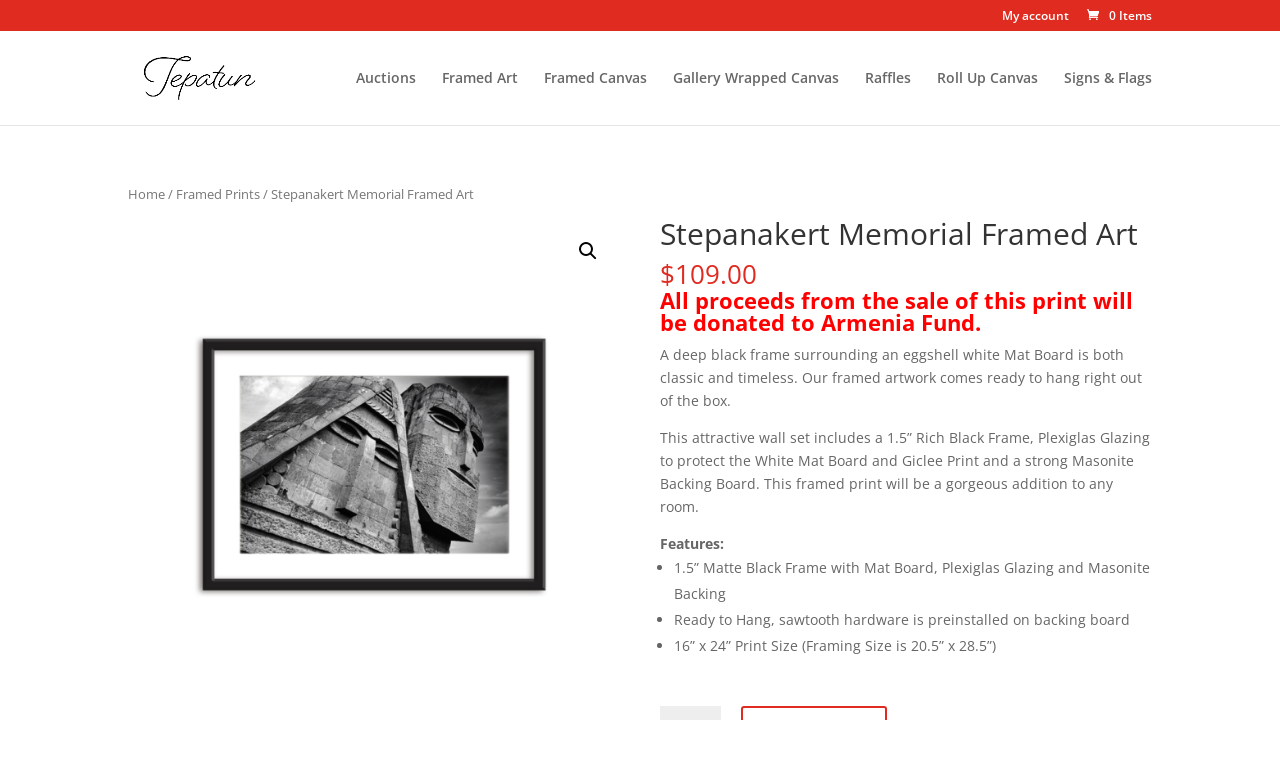

--- FILE ---
content_type: text/plain
request_url: https://www.google-analytics.com/j/collect?v=1&_v=j102&a=1389153191&t=pageview&_s=1&dl=https%3A%2F%2Ftepatun.com%2Fproduct%2Fstepanakert-memorial%2F&ul=en-us%40posix&dt=Stepanakert%20Memorial%20Framed%20Art%20%7C%20Tepatun&sr=1280x720&vp=1280x720&_u=IEBAAEABAAAAACAAI~&jid=468375098&gjid=1772753216&cid=1564260242.1769539614&tid=UA-179945142-1&_gid=1550497177.1769539614&_r=1&_slc=1&z=992995834
body_size: -449
content:
2,cG-XM28PXFJ37

--- FILE ---
content_type: application/javascript
request_url: https://tepatun.com/wp-content/plugins/ultimate-woocommerce-auction/assets/js/jquery.countdown-multi-lang.js?ver=2.3.1
body_size: 1124
content:
/* http://keith-wood.name/countdown.html
 * Spanish initialisation for the jQuery countdown extension
 * Written by Sergio Carracedo Martinez webmaster@neodisenoweb.com (2008) */
(function($) {	
	$.WooUacountdown.regional['hr'] = {		
		labels: [multi_lang_data.labels.Years, multi_lang_data.labels.Months, multi_lang_data.labels.Weeks, multi_lang_data.labels.Days, multi_lang_data.labels.Hours, multi_lang_data.labels.Minutes, multi_lang_data.labels.Seconds],
		labels1: [multi_lang_data.labels1.Year, multi_lang_data.labels1.Month, multi_lang_data.labels1.Week, multi_lang_data.labels1.Day, multi_lang_data.labels1.Hour, multi_lang_data.labels1.Minute, multi_lang_data.labels1.Second],
		
		compactLabels: [multi_lang_data.compactLabels.y, multi_lang_data.compactLabels.m, multi_lang_data.compactLabels.w, multi_lang_data.compactLabels.d],
		whichLabels: function(amount) {
			return (amount == 1 ? 1 : (amount >= 2 && amount <= 4 ? 2 : 0));
		},
		digits: ['0', '1', '2', '3', '4', '5', '6', '7', '8', '9'],
		timeSeparator: ':', isRTL: false};
	$.WooUacountdown.setDefaults($.WooUacountdown.regional['hr']);
})(jQuery);

